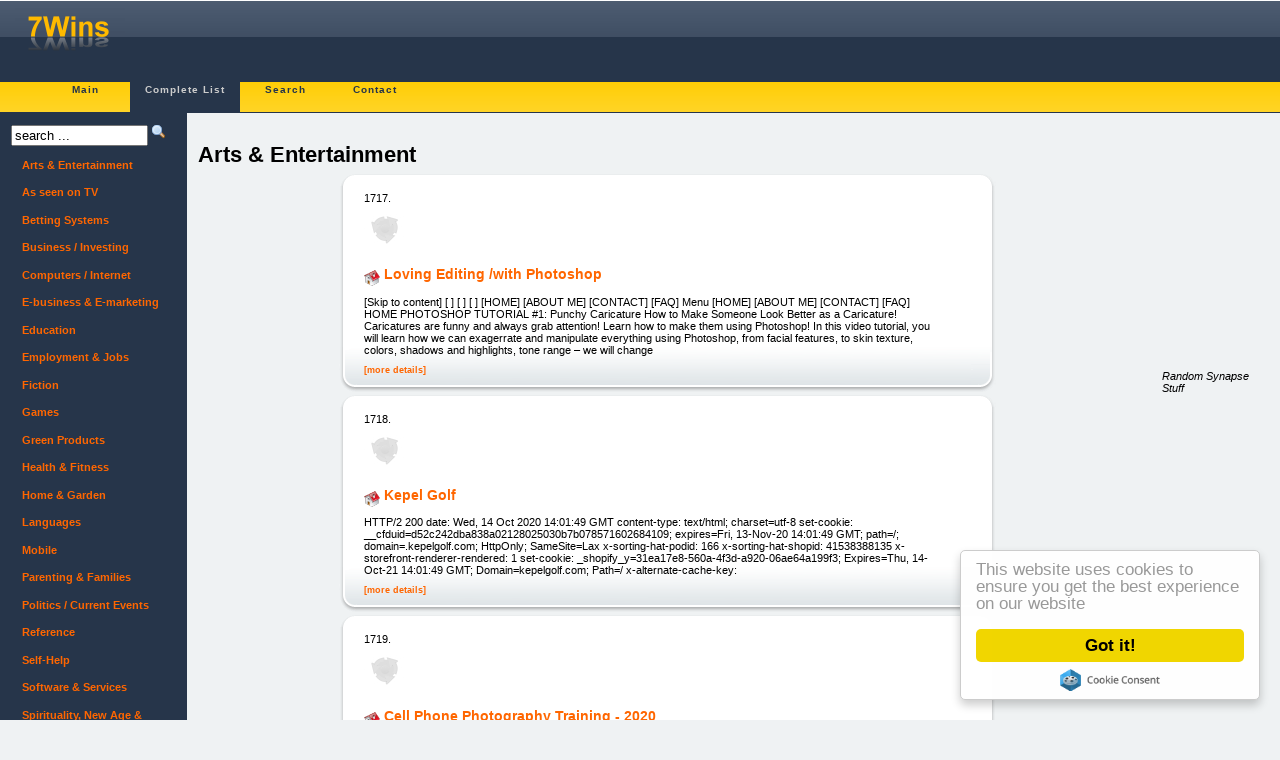

--- FILE ---
content_type: text/html; charset=UTF-8
request_url: https://7wins.eu/cbprod/arts+and+entertainment,104_144.html
body_size: 11986
content:
<?xml version="1.0" encoding="utf-8"?><!DOCTYPE html PUBLIC "-//W3C//DTD XHTML 1.0 Transitional//EN" "http://www.w3.org/TR/xhtml1/DTD/xhtml1-transitional.dtd">
<html xmlns="http://www.w3.org/1999/xhtml">
<head>
<meta name="viewport" content="width=device-width, initial-scale=1.0, user-scalable=yes">
<title>Arts &amp; Entertainment - Page 144 | 7Wins.eu</title>
<!-- <meta http-equiv="Content-Type" content="application/xhtml+xml; charset=UTF-8" /> -->
<!--<base href="http://7wins.eu">-->
<link rel="shortcut icon" href="/favicon.ico" type="image/x-icon" />
<link rel="search" type="application/opensearchdescription+xml" title="7WINS" href="/opensearch.xml" />
<!--
<script type="text/javascript" src="https://ajax.googleapis.com/ajax/libs/jquery/1.4.0/jquery.min.js"></script>
<script type="text/javascript" src="https://ajax.googleapis.com/ajax/libs/jqueryui/1.5.3/jquery-ui.min.js"></script> 
<script type="text/javascript" src="/tpl/3col_new_beta/starter.js"></script>
<script type="text/javascript" src="/tpl/3col_new_beta/css/superfish.js"></script>
-->
<link href="/tpl/3col_new_beta/css/compiled.css" rel="stylesheet" type="text/css" />
<meta http-equiv="Content-Style-Type" content="text/css" />
<!--[if lt IE 7]> <style media="screen" type="text/css"> .col1 { width:100%; } </style> <![endif]-->

<!-- Begin Cookie Consent plugin by Silktide - http://silktide.com/cookieconsent -->
<script type="text/javascript">
    window.cookieconsent_options = {"message":"This website uses cookies to ensure you get the best experience on our website","dismiss":"Got it!","learnMore":"More info","link":null,"theme":"light-floating"};
</script>
<script type="text/javascript">
function downloadJSAtOnload() {
    var s = [];
    s[s.length] = "//ajax.googleapis.com/ajax/libs/jquery/1.4.0/jquery.min.js";
    s[s.length] = "//ajax.googleapis.com/ajax/libs/jqueryui/1.5.3/jquery-ui.min.js";
    s[s.length] = "/tpl/3col_new_beta/starter.js";
    s[s.length] = "/tpl/3col_new_beta/css/superfish.js";
	s[s.length] = "//cdnjs.cloudflare.com/ajax/libs/cookieconsent2/1.0.9/cookieconsent.min.js";
    for (i = 0; i < s.length; i++)
    {
        var element = document.createElement("script");
        element.src = s[i];
        document.body.appendChild(element);
    }
}
if (window.addEventListener)
window.addEventListener("load", downloadJSAtOnload, false);
else if (window.attachEvent)
window.attachEvent("onload", downloadJSAtOnload);
else window.onload = downloadJSAtOnload;
</script>

<!-- variable head -->
<meta http-equiv="Expires" content="Thu, 11 Dec 25 15:00:00 +0000"/>
<link rel="alternate" type="application/rss+xml" title="7Wins | Movers'n'Shakers Feed" href="/feed/rss2.php?name=movers" />


</head>
<body>
<div id="header">
    <div id="headertop">
        <div style="float: right; width: 468px; height: 68px;">
</div>
        <a href="/"><img class="logo" src="/tpl/3col_new_beta/img/head_logo.gif" alt="Logo" /></a>
    </div>
<!-- MainMenu -->
    <div class="mainmenu"><ul>
        <li><a href="/main/">Main</a></li>
                <li class="mainmenucur"><a href="/cbprod/">Complete List</a></li>
                <li><a href="/search/">Search</a></li>
                <li><a href="/contact/">Contact</a></li>
            </ul></div>
<!-- MainMenuEnd -->
</div>
<div class="colmask holygrail">
<div class="colmid">
<div class="colleft">
<div class="col1wrap">
<div class="col1"><!-- Main -->
<div class="bodyText"><h1 class="pageName">Arts &amp; Entertainment</h1>


<!-- ItemList -->
<div class="itemlist">
<div class="b1">
    <div class="b1-top"><span></span></div>
    <div class="b1-main">		<div class="item " style="max-width:94%;">
		<div class="itemnr">1717.</div>
		<div class="itempiccont"><a href="https://7wins.eu/cbprod/detail_58289/loving+editing+with+photoshop.html"><img class="itempic" alt="Snapshot from Loving Editing /with Photoshop" src="/img/s/_notavail_.jpg" /></a></div>
		<div class="itemdata">
			<h3><a href="https://7wins.eu/cbprod/detail_58289/loving+editing+with+photoshop.html"><img style="vertical-align:middle; line-height:16px; position:relative; bottom: 7%; width:16px; height:16px;" src="/tpl/3col_new_beta/img/kfm_home16.png" alt="Go to: Loving Editing /with Photoshop"/></a>
			   <a href="https://7wins.eu/cbprod/detail_58289/loving+editing+with+photoshop.html">Loving Editing /with Photoshop</a></h3>
			<p>[Skip to content] [ ] [ ] [ ] [HOME] [ABOUT ME] [CONTACT] [FAQ] Menu [HOME] [ABOUT ME] [CONTACT] [FAQ] HOME PHOTOSHOP TUTORIAL #1: Punchy Caricature How to Make Someone Look Better as a Caricature! Caricatures are funny and always grab attention! Learn how to make them using Photoshop! In this video tutorial, you will learn how we can exagerrate and manipulate everything using Photoshop, from facial features, to skin texture, colors, shadows and highlights, tone range &ndash; we will change</p>
			<p class="itemextras"><a href="https://7wins.eu/cbprod/detail_58289/loving+editing+with+photoshop.html">[more&nbsp;details]</a> </p>
		</div>
		<div class="itemclear"></div>
	</div></div>
    <div class="b1-bottom"><span></span></div>
</div>
<div class="b1">
    <div class="b1-top"><span></span></div>
    <div class="b1-main">		<div class="item " style="max-width:94%;">
		<div class="itemnr">1718.</div>
		<div class="itempiccont"><a href="https://7wins.eu/cbprod/detail_58282/kepel+golf.html"><img class="itempic" alt="Snapshot from Kepel Golf" src="/img/s/_notavail_.jpg" /></a></div>
		<div class="itemdata">
			<h3><a href="https://7wins.eu/cbprod/detail_58282/kepel+golf.html"><img style="vertical-align:middle; line-height:16px; position:relative; bottom: 7%; width:16px; height:16px;" src="/tpl/3col_new_beta/img/kfm_home16.png" alt="Go to: Kepel Golf"/></a>
			   <a href="https://7wins.eu/cbprod/detail_58282/kepel+golf.html">Kepel Golf</a></h3>
			<p>HTTP/2 200 date: Wed, 14 Oct 2020 14:01:49 GMT content-type: text/html; charset=utf-8 set-cookie: __cfduid=d52c242dba838a02128025030b7b078571602684109; expires=Fri, 13-Nov-20 14:01:49 GMT; path=/; domain=.kepelgolf.com; HttpOnly; SameSite=Lax x-sorting-hat-podid: 166 x-sorting-hat-shopid: 41538388135 x-storefront-renderer-rendered: 1 set-cookie: _shopify_y=31ea17e8-560a-4f3d-a920-06ae64a199f3; Expires=Thu, 14-Oct-21 14:01:49 GMT; Domain=kepelgolf.com; Path=/ x-alternate-cache-key:</p>
			<p class="itemextras"><a href="https://7wins.eu/cbprod/detail_58282/kepel+golf.html">[more&nbsp;details]</a> </p>
		</div>
		<div class="itemclear"></div>
	</div></div>
    <div class="b1-bottom"><span></span></div>
</div>
<div class="b1">
    <div class="b1-top"><span></span></div>
    <div class="b1-main">		<div class="item " style="max-width:94%;">
		<div class="itemnr">1719.</div>
		<div class="itempiccont"><a href="https://7wins.eu/cbprod/detail_58432/cell+phone+photography+training+2020.html"><img class="itempic" alt="Snapshot from Cell Phone Photography Training - 2020" src="/img/s/_notavail_.jpg" /></a></div>
		<div class="itemdata">
			<h3><a href="https://7wins.eu/cbprod/detail_58432/cell+phone+photography+training+2020.html"><img style="vertical-align:middle; line-height:16px; position:relative; bottom: 7%; width:16px; height:16px;" src="/tpl/3col_new_beta/img/kfm_home16.png" alt="Go to: Cell Phone Photography Training - 2020"/></a>
			   <a href="https://7wins.eu/cbprod/detail_58432/cell+phone+photography+training+2020.html">Cell Phone Photography Training - 2020</a></h3>
			<p>HTTP/2 200 date: Tue, 12 Jan 2021 15:01:46 GMT content-type: text/html set-cookie: __cfduid=d45c904cf263adebdc33ca835ef1d9b8c1610463705; expires=Thu, 11-Feb-21 15:01:45 GMT; path=/; domain=.fgfunnels.com; HttpOnly; SameSite=Lax vary: Accept-Encoding x-guploader-uploadid: ABg5-UxBGkIge5UGjbxRFieLQ3J-Tw0q8OWRJs9ewLkD-rn39lu1cV0gugn_nO4wXRHj9-BzlpTLsGdorXBEeOidIzR9cePSKg expires: Tue, 12 Jan 2021 15:44:20 GMT last-modified: Tue, 12 Jan 2021 10:56:57 GMT x-goog-generation: 1610449017290427</p>
			<p class="itemextras"><a href="https://7wins.eu/cbprod/detail_58432/cell+phone+photography+training+2020.html">[more&nbsp;details]</a> </p>
		</div>
		<div class="itemclear"></div>
	</div></div>
    <div class="b1-bottom"><span></span></div>
</div>
<div class="b1">
    <div class="b1-top"><span></span></div>
    <div class="b1-main">		<div class="item " style="max-width:94%;">
		<div class="itemnr">1720.</div>
		<div class="itempiccont"><a href="https://7wins.eu/cbprod/detail_58661/give+away+great+jewelry+for+free+and+earn!.html"><img class="itempic" alt="Snapshot from Give Away Great Jewelry For Free &amp; Earn!" src="/img/s/_notavail_.jpg" /></a></div>
		<div class="itemdata">
			<h3><a href="https://7wins.eu/cbprod/detail_58661/give+away+great+jewelry+for+free+and+earn!.html"><img style="vertical-align:middle; line-height:16px; position:relative; bottom: 7%; width:16px; height:16px;" src="/tpl/3col_new_beta/img/kfm_home16.png" alt="Go to: Give Away Great Jewelry For Free &amp; Earn!"/></a>
			   <a href="https://7wins.eu/cbprod/detail_58661/give+away+great+jewelry+for+free+and+earn!.html">Give Away Great Jewelry For Free &amp; Earn!</a></h3>
			<p>HTTP/2 302 date: Tue, 18 May 2021 14:01:41 GMT content-type: text/html; charset=utf-8 set-cookie: __cfduid=d7bfbcd7448a0ac9be7ad8fa4e7c988081621346500; expires=Thu, 17-Jun-21 14:01:40 GMT; path=/; domain=.promos.novadab.com; HttpOnly; SameSite=Lax location: https://promos.novadab.com/free-jewelry-set1617755592484 cf-ray: 65159e6e4dae4151-HAM access-control-allow-origin: cache-control: no-cache, no-store strict-transport-security: max-age=0 cf-cache-status: BYPASS</p>
			<p class="itemextras"><a href="https://7wins.eu/cbprod/detail_58661/give+away+great+jewelry+for+free+and+earn!.html">[more&nbsp;details]</a> </p>
		</div>
		<div class="itemclear"></div>
	</div></div>
    <div class="b1-bottom"><span></span></div>
</div>
<div class="b1">
    <div class="b1-top"><span></span></div>
    <div class="b1-main">		<div class="item " style="max-width:94%;">
		<div class="itemnr">1721.</div>
		<div class="itempiccont"><a href="https://7wins.eu/cbprod/detail_58726/photo+boost+photoshop+actions.html"><img class="itempic" alt="Snapshot from Photo Boost / Photoshop Actions" src="/img/s/_notavail_.jpg" /></a></div>
		<div class="itemdata">
			<h3><a href="https://7wins.eu/cbprod/detail_58726/photo+boost+photoshop+actions.html"><img style="vertical-align:middle; line-height:16px; position:relative; bottom: 7%; width:16px; height:16px;" src="/tpl/3col_new_beta/img/kfm_home16.png" alt="Go to: Photo Boost / Photoshop Actions"/></a>
			   <a href="https://7wins.eu/cbprod/detail_58726/photo+boost+photoshop+actions.html">Photo Boost / Photoshop Actions</a></h3>
			<p>[Skip to content] [ ] [Log In] [FAQ] [Contact] Menu [Log In] [FAQ] [Contact] [ BUY ] THE QUICKEST WAY TO CREATE AMAZING PHOTOS! This HDR BooST Series represents the core of our 36-action collection. Included in this series are 6 unique actions focused on enhancing the dynamic range of your photos, all in different ways, in order to give your photos a creative look that will get everyone&rsquo;s attention! HDR BooST 6 ACTIONS USED Below: HDR BooST 6 / Eye Boost HDR BooST 5 ACTIONS USED Below: HDR</p>
			<p class="itemextras"><a href="https://7wins.eu/cbprod/detail_58726/photo+boost+photoshop+actions.html">[more&nbsp;details]</a> </p>
		</div>
		<div class="itemclear"></div>
	</div></div>
    <div class="b1-bottom"><span></span></div>
</div>
<div class="b1">
    <div class="b1-top"><span></span></div>
    <div class="b1-main">		<div class="item " style="max-width:94%;">
		<div class="itemnr">1722.</div>
		<div class="itempiccont"><a href="https://7wins.eu/cbprod/detail_58747/ultimate+rap+beat+bundle.html"><img class="itempic" alt="Snapshot from Ultimate Rap Beat Bundle" src="/img/s/_notavail_.jpg" /></a></div>
		<div class="itemdata">
			<h3><a href="https://7wins.eu/cbprod/detail_58747/ultimate+rap+beat+bundle.html"><img style="vertical-align:middle; line-height:16px; position:relative; bottom: 7%; width:16px; height:16px;" src="/tpl/3col_new_beta/img/kfm_home16.png" alt="Go to: Ultimate Rap Beat Bundle"/></a>
			   <a href="https://7wins.eu/cbprod/detail_58747/ultimate+rap+beat+bundle.html">Ultimate Rap Beat Bundle</a></h3>
			<p>HTTP/2 301 date: Thu, 15 Jul 2021 14:01:33 GMT content-type: text/html; charset=UTF-8 x-powered-by: PHP/7.4.13 x-ua-compatible: IE=edge expires: Wed, 11 Jan 1984 05:00:00 GMT cache-control: no-cache, must-revalidate, max-age=0 x-redirect-by: WordPress location: https://ultimaterapbeatbundle.com/ x-litespeed-cache: hit alt-svc: h3-27=&quot;:443&quot;; ma=86400, h3-28=&quot;:443&quot;; ma=86400, h3-29=&quot;:443&quot;; ma=86400, h3=&quot;:443&quot;; ma=86400 x-turbo-charged-by: LiteSpeed cf-cache-status: DYNAMIC expect-ct:</p>
			<p class="itemextras"><a href="https://7wins.eu/cbprod/detail_58747/ultimate+rap+beat+bundle.html">[more&nbsp;details]</a> </p>
		</div>
		<div class="itemclear"></div>
	</div></div>
    <div class="b1-bottom"><span></span></div>
</div>

<div class="b1">
    <div class="b1-top"><span></span></div>
    <div class="b1-main">		<div class="item " style="max-width:94%;">
		<div class="itemnr">1723.</div>
		<div class="itempiccont"><a href="https://7wins.eu/cbprod/detail_58052/1500+music+and+sound+resources+for+creative+projects.html"><img class="itempic" alt="Snapshot from 1500+ Music &amp; Sound Resources For Creative Projects" src="/img/s/_notavail_.jpg" /></a></div>
		<div class="itemdata">
			<h3><a href="https://7wins.eu/cbprod/detail_58052/1500+music+and+sound+resources+for+creative+projects.html"><img style="vertical-align:middle; line-height:16px; position:relative; bottom: 7%; width:16px; height:16px;" src="/tpl/3col_new_beta/img/kfm_home16.png" alt="Go to: 1500+ Music &amp; Sound Resources For Creative Projects"/></a>
			   <a href="https://7wins.eu/cbprod/detail_58052/1500+music+and+sound+resources+for+creative+projects.html">1500+ Music &amp; Sound Resources For Creative Projects</a></h3>
			<p>[ ] [] [time-management] A Video-Based Training Program How To Boost Your Producitivity, Get Rid of Time-Wasting Habits And Stop Procrastinating To Get More Work Done in Half the Time What about setting 48-Hour Productivity from a 24-hour day? So many things, so little time, right? Wrong! &nbsp; Time management is all about working SMARTER, not harder! Focus and motivation are the basis for achieving our goals and being more productive. Distraction turns seemingly busy days into wasted time,</p>
			<p class="itemextras"><a href="https://7wins.eu/cbprod/detail_58052/1500+music+and+sound+resources+for+creative+projects.html">[more&nbsp;details]</a> </p>
		</div>
		<div class="itemclear"></div>
	</div></div>
    <div class="b1-bottom"><span></span></div>
</div>
</div>
    <!-- ItemListEnd -->
        <br />
        <!-- PageNav --> <div class="pagenav">  <a href="arts+and+entertainment,104_1.html" title="Page 1">1</a>  <a href="arts+and+entertainment,104_2.html" title="Page 2">2</a>  <a href="arts+and+entertainment,104_3.html" title="Page 3">3</a>  <a href="arts+and+entertainment,104_4.html" title="Page 4">4</a>  <a href="arts+and+entertainment,104_5.html" title="Page 5">5</a>  <a href="arts+and+entertainment,104_6.html" title="Page 6">6</a>  <a href="arts+and+entertainment,104_7.html" title="Page 7">7</a>  <a href="arts+and+entertainment,104_8.html" title="Page 8">8</a>  <a href="arts+and+entertainment,104_9.html" title="Page 9">9</a>  <a href="arts+and+entertainment,104_10.html" title="Page 10">10</a>  <a href="arts+and+entertainment,104_11.html" title="Page 11">11</a>  <a href="arts+and+entertainment,104_12.html" title="Page 12">12</a>  <a href="arts+and+entertainment,104_13.html" title="Page 13">13</a>  <a href="arts+and+entertainment,104_14.html" title="Page 14">14</a>  <a href="arts+and+entertainment,104_15.html" title="Page 15">15</a>  <a href="arts+and+entertainment,104_16.html" title="Page 16">16</a>  <a href="arts+and+entertainment,104_17.html" title="Page 17">17</a>  <a href="arts+and+entertainment,104_18.html" title="Page 18">18</a>  <a href="arts+and+entertainment,104_19.html" title="Page 19">19</a>  <a href="arts+and+entertainment,104_20.html" title="Page 20">20</a>  <a href="arts+and+entertainment,104_21.html" title="Page 21">21</a>  <a href="arts+and+entertainment,104_22.html" title="Page 22">22</a>  <a href="arts+and+entertainment,104_23.html" title="Page 23">23</a>  <a href="arts+and+entertainment,104_24.html" title="Page 24">24</a>  <a href="arts+and+entertainment,104_25.html" title="Page 25">25</a>  <a href="arts+and+entertainment,104_26.html" title="Page 26">26</a>  <a href="arts+and+entertainment,104_27.html" title="Page 27">27</a>  <a href="arts+and+entertainment,104_28.html" title="Page 28">28</a>  <a href="arts+and+entertainment,104_29.html" title="Page 29">29</a>  <a href="arts+and+entertainment,104_30.html" title="Page 30">30</a>  <a href="arts+and+entertainment,104_31.html" title="Page 31">31</a>  <a href="arts+and+entertainment,104_32.html" title="Page 32">32</a>  <a href="arts+and+entertainment,104_33.html" title="Page 33">33</a>  <a href="arts+and+entertainment,104_34.html" title="Page 34">34</a>  <a href="arts+and+entertainment,104_35.html" title="Page 35">35</a>  <a href="arts+and+entertainment,104_36.html" title="Page 36">36</a>  <a href="arts+and+entertainment,104_37.html" title="Page 37">37</a>  <a href="arts+and+entertainment,104_38.html" title="Page 38">38</a>  <a href="arts+and+entertainment,104_39.html" title="Page 39">39</a>  <a href="arts+and+entertainment,104_40.html" title="Page 40">40</a>  <a href="arts+and+entertainment,104_41.html" title="Page 41">41</a>  <a href="arts+and+entertainment,104_42.html" title="Page 42">42</a>  <a href="arts+and+entertainment,104_43.html" title="Page 43">43</a>  <a href="arts+and+entertainment,104_44.html" title="Page 44">44</a>  <a href="arts+and+entertainment,104_45.html" title="Page 45">45</a>  <a href="arts+and+entertainment,104_46.html" title="Page 46">46</a>  <a href="arts+and+entertainment,104_47.html" title="Page 47">47</a>  <a href="arts+and+entertainment,104_48.html" title="Page 48">48</a>  <a href="arts+and+entertainment,104_49.html" title="Page 49">49</a>  <a href="arts+and+entertainment,104_50.html" title="Page 50">50</a>  <a href="arts+and+entertainment,104_51.html" title="Page 51">51</a>  <a href="arts+and+entertainment,104_52.html" title="Page 52">52</a>  <a href="arts+and+entertainment,104_53.html" title="Page 53">53</a>  <a href="arts+and+entertainment,104_54.html" title="Page 54">54</a>  <a href="arts+and+entertainment,104_55.html" title="Page 55">55</a>  <a href="arts+and+entertainment,104_56.html" title="Page 56">56</a>  <a href="arts+and+entertainment,104_57.html" title="Page 57">57</a>  <a href="arts+and+entertainment,104_58.html" title="Page 58">58</a>  <a href="arts+and+entertainment,104_59.html" title="Page 59">59</a>  <a href="arts+and+entertainment,104_60.html" title="Page 60">60</a>  <a href="arts+and+entertainment,104_61.html" title="Page 61">61</a>  <a href="arts+and+entertainment,104_62.html" title="Page 62">62</a>  <a href="arts+and+entertainment,104_63.html" title="Page 63">63</a>  <a href="arts+and+entertainment,104_64.html" title="Page 64">64</a>  <a href="arts+and+entertainment,104_65.html" title="Page 65">65</a>  <a href="arts+and+entertainment,104_66.html" title="Page 66">66</a>  <a href="arts+and+entertainment,104_67.html" title="Page 67">67</a>  <a href="arts+and+entertainment,104_68.html" title="Page 68">68</a>  <a href="arts+and+entertainment,104_69.html" title="Page 69">69</a>  <a href="arts+and+entertainment,104_70.html" title="Page 70">70</a>  <a href="arts+and+entertainment,104_71.html" title="Page 71">71</a>  <a href="arts+and+entertainment,104_72.html" title="Page 72">72</a>  <a href="arts+and+entertainment,104_73.html" title="Page 73">73</a>  <a href="arts+and+entertainment,104_74.html" title="Page 74">74</a>  <a href="arts+and+entertainment,104_75.html" title="Page 75">75</a>  <a href="arts+and+entertainment,104_76.html" title="Page 76">76</a>  <a href="arts+and+entertainment,104_77.html" title="Page 77">77</a>  <a href="arts+and+entertainment,104_78.html" title="Page 78">78</a>  <a href="arts+and+entertainment,104_79.html" title="Page 79">79</a>  <a href="arts+and+entertainment,104_80.html" title="Page 80">80</a>  <a href="arts+and+entertainment,104_81.html" title="Page 81">81</a>  <a href="arts+and+entertainment,104_82.html" title="Page 82">82</a>  <a href="arts+and+entertainment,104_83.html" title="Page 83">83</a>  <a href="arts+and+entertainment,104_84.html" title="Page 84">84</a>  <a href="arts+and+entertainment,104_85.html" title="Page 85">85</a>  <a href="arts+and+entertainment,104_86.html" title="Page 86">86</a>  <a href="arts+and+entertainment,104_87.html" title="Page 87">87</a>  <a href="arts+and+entertainment,104_88.html" title="Page 88">88</a>  <a href="arts+and+entertainment,104_89.html" title="Page 89">89</a>  <a href="arts+and+entertainment,104_90.html" title="Page 90">90</a>  <a href="arts+and+entertainment,104_91.html" title="Page 91">91</a>  <a href="arts+and+entertainment,104_92.html" title="Page 92">92</a>  <a href="arts+and+entertainment,104_93.html" title="Page 93">93</a>  <a href="arts+and+entertainment,104_94.html" title="Page 94">94</a>  <a href="arts+and+entertainment,104_95.html" title="Page 95">95</a>  <a href="arts+and+entertainment,104_96.html" title="Page 96">96</a>  <a href="arts+and+entertainment,104_97.html" title="Page 97">97</a>  <a href="arts+and+entertainment,104_98.html" title="Page 98">98</a>  <a href="arts+and+entertainment,104_99.html" title="Page 99">99</a>  <a href="arts+and+entertainment,104_100.html" title="Page 100">100</a>  <a href="arts+and+entertainment,104_101.html" title="Page 101">101</a>  <a href="arts+and+entertainment,104_102.html" title="Page 102">102</a>  <a href="arts+and+entertainment,104_103.html" title="Page 103">103</a>  <a href="arts+and+entertainment,104_104.html" title="Page 104">104</a>  <a href="arts+and+entertainment,104_105.html" title="Page 105">105</a>  <a href="arts+and+entertainment,104_106.html" title="Page 106">106</a>  <a href="arts+and+entertainment,104_107.html" title="Page 107">107</a>  <a href="arts+and+entertainment,104_108.html" title="Page 108">108</a>  <a href="arts+and+entertainment,104_109.html" title="Page 109">109</a>  <a href="arts+and+entertainment,104_110.html" title="Page 110">110</a>  <a href="arts+and+entertainment,104_111.html" title="Page 111">111</a>  <a href="arts+and+entertainment,104_112.html" title="Page 112">112</a>  <a href="arts+and+entertainment,104_113.html" title="Page 113">113</a>  <a href="arts+and+entertainment,104_114.html" title="Page 114">114</a>  <a href="arts+and+entertainment,104_115.html" title="Page 115">115</a>  <a href="arts+and+entertainment,104_116.html" title="Page 116">116</a>  <a href="arts+and+entertainment,104_117.html" title="Page 117">117</a>  <a href="arts+and+entertainment,104_118.html" title="Page 118">118</a>  <a href="arts+and+entertainment,104_119.html" title="Page 119">119</a>  <a href="arts+and+entertainment,104_120.html" title="Page 120">120</a>  <a href="arts+and+entertainment,104_121.html" title="Page 121">121</a>  <a href="arts+and+entertainment,104_122.html" title="Page 122">122</a>  <a href="arts+and+entertainment,104_123.html" title="Page 123">123</a>  <a href="arts+and+entertainment,104_124.html" title="Page 124">124</a>  <a href="arts+and+entertainment,104_125.html" title="Page 125">125</a>  <a href="arts+and+entertainment,104_126.html" title="Page 126">126</a>  <a href="arts+and+entertainment,104_127.html" title="Page 127">127</a>  <a href="arts+and+entertainment,104_128.html" title="Page 128">128</a>  <a href="arts+and+entertainment,104_129.html" title="Page 129">129</a>  <a href="arts+and+entertainment,104_130.html" title="Page 130">130</a>  <a href="arts+and+entertainment,104_131.html" title="Page 131">131</a>  <a href="arts+and+entertainment,104_132.html" title="Page 132">132</a>  <a href="arts+and+entertainment,104_133.html" title="Page 133">133</a>  <a href="arts+and+entertainment,104_134.html" title="Page 134">134</a>  <a href="arts+and+entertainment,104_135.html" title="Page 135">135</a>  <a href="arts+and+entertainment,104_136.html" title="Page 136">136</a>  <a href="arts+and+entertainment,104_137.html" title="Page 137">137</a>  <a href="arts+and+entertainment,104_138.html" title="Page 138">138</a>  <a href="arts+and+entertainment,104_139.html" title="Page 139">139</a>  <a href="arts+and+entertainment,104_140.html" title="Page 140">140</a>  <a href="arts+and+entertainment,104_141.html" title="Page 141">141</a>  <a href="arts+and+entertainment,104_142.html" title="Page 142">142</a>  <a href="arts+and+entertainment,104_143.html" title="Page 143">143</a>  <div class="pagenavcur"><a href="arts+and+entertainment,104_144.html" title="Page 144">144</a></div>  </div> <!-- PageNavEnd --></div>
</div>
</div>
<div class="col2"><!-- Left sidebar --> <form method="get" action="/search/">
<div class="searchmini">
<input id="sqmi" style="font: Arial 10px;" type="text" name="q" size="15" value="" onfocus="onSearchEnter();" title="Your query goes here."/>
<input style="font: Arial 10px; width: 16px; height: 16px;" onclick="onSearchEnter();" type="image" src="/tpl/3col_new_beta/img/magnifier_16x16.png" /></div>
<script type="text/javascript">var sqmiEntered = false;document.getElementById('sqmi').value = "search ...";function onSearchEnter(){if (sqmiEntered == false){sqmiEntered = true;document.getElementById('sqmi').value = "";}}</script>
</form>
<!-- CategoryDir -->
<ul class="sf-menu sf-vertical" id="catdir">
    <li><a href="/cbprod/arts+and+entertainment,104_144.html">Arts &amp; Entertainment</a>
        <ul>       <li><a href="/cbprod/arts+and+entertainment+architecture,105_1.html">Architecture</a></li>
       <li><a href="/cbprod/arts+and+entertainment+art,106_15.html">Art</a></li>
       <li><a href="/cbprod/arts+and+entertainment+body+art,107_7.html">Body Art</a></li>
       <li><a href="/cbprod/arts+and+entertainment+dance,108_4.html">Dance</a></li>
       <li><a href="/cbprod/arts+and+entertainment+fashion,109_4.html">Fashion</a></li>
       <li><a href="/cbprod/arts+and+entertainment+film+and+television,110_15.html">Film &amp; Television</a></li>
       <li><a href="/cbprod/arts+and+entertainment+general,111_11.html">General</a></li>
       <li><a href="/cbprod/arts+and+entertainment+humor,112_2.html">Humor</a></li>
       <li><a href="/cbprod/arts+and+entertainment+music,113_62.html">Music</a></li>
       <li><a href="/cbprod/arts+and+entertainment+photography,114_20.html">Photography</a></li>
       <li><a href="/cbprod/arts+and+entertainment+radio,115_1.html">Radio</a></li>
       <li><a href="/cbprod/arts+and+entertainment+theater,116_2.html">Theater</a></li>
       <li><a href="/cbprod/arts+and+entertainment+magic+tricks,364_5.html">Magic Tricks</a></li>
        </ul>
    </li>
        <li><a href="/cbprod/as+seen+on+tv,399_1.html">As seen on TV</a>
        <ul>       <li><a href="/cbprod/as+seen+on+tv+general,400_1.html">General</a></li>
        </ul>
    </li>
        <li><a href="/cbprod/betting+systems,388_94.html">Betting Systems</a>
        <ul>       <li><a href="/cbprod/betting+systems+casino+table+games,389_12.html">Casino Table Games</a></li>
       <li><a href="/cbprod/betting+systems+football,390_8.html">Football</a></li>
       <li><a href="/cbprod/betting+systems+general,391_30.html">General</a></li>
       <li><a href="/cbprod/betting+systems+horse+racing,392_29.html">Horse Racing</a></li>
       <li><a href="/cbprod/betting+systems+lottery,393_7.html">Lottery</a></li>
       <li><a href="/cbprod/betting+systems+poker,394_6.html">Poker</a></li>
       <li><a href="/cbprod/betting+systems+soccer,395_8.html">Soccer</a></li>
        </ul>
    </li>
        <li><a href="/cbprod/business+investing,117_425.html">Business / Investing</a>
        <ul>       <li><a href="/cbprod/business+investing+careers+industries+and+professions,118_13.html">Careers, Industries &amp; Professions</a></li>
       <li><a href="/cbprod/business+investing+debt,119_6.html">Debt</a></li>
       <li><a href="/cbprod/business+investing+derivatives,120_6.html">Derivatives</a></li>
       <li><a href="/cbprod/business+investing+economics,121_3.html">Economics</a></li>
       <li><a href="/cbprod/business+investing+equities,122_13.html">Equities</a></li>
       <li><a href="/cbprod/business+investing+foreign+exchange,123_77.html">Foreign Exchange</a></li>
       <li><a href="/cbprod/business+investing+general,124_32.html">General</a></li>
       <li><a href="/cbprod/business+investing+international+business,125_5.html">International Business</a></li>
       <li><a href="/cbprod/business+investing+management+and+leadership,126_18.html">Management &amp; Leadership</a></li>
       <li><a href="/cbprod/business+investing+marketing+and+sales,127_48.html">Marketing &amp; Sales</a></li>
       <li><a href="/cbprod/business+investing+outsourcing,128_3.html">Outsourcing</a></li>
       <li><a href="/cbprod/business+investing+personal+finance,129_27.html">Personal Finance</a></li>
       <li><a href="/cbprod/business+investing+real+estate,130_40.html">Real Estate</a></li>
       <li><a href="/cbprod/business+investing+small+biz+entrepreneurship,131_106.html">Small Biz / Entrepreneurship</a></li>
       <li><a href="/cbprod/business+investing+commodities,365_5.html">Commodities</a></li>
       <li><a href="/cbprod/business+investing+equities+and+stocks,366_48.html">Equities &amp; Stocks</a></li>
        </ul>
    </li>
        <li><a href="/cbprod/computers+internet,134_106.html">Computers / Internet</a>
        <ul>       <li><a href="/cbprod/computers+internet+databases,135_3.html">Databases</a></li>
       <li><a href="/cbprod/computers+internet+email+services,136_2.html">Email Services</a></li>
       <li><a href="/cbprod/computers+internet+general,137_21.html">General</a></li>
       <li><a href="/cbprod/computers+internet+graphics,138_11.html">Graphics</a></li>
       <li><a href="/cbprod/computers+internet+hardware,139_3.html">Hardware</a></li>
       <li><a href="/cbprod/computers+internet+networking,140_2.html">Networking</a></li>
       <li><a href="/cbprod/computers+internet+operating+systems,141_2.html">Operating Systems</a></li>
       <li><a href="/cbprod/computers+internet+programming,142_5.html">Programming</a></li>
       <li><a href="/cbprod/computers+internet+software,143_30.html">Software</a></li>
       <li><a href="/cbprod/computers+internet+system+administration,144_2.html">System Administration</a></li>
       <li><a href="/cbprod/computers+internet+system+analysis+and+design,145_1.html">System Analysis &amp; Design</a></li>
       <li><a href="/cbprod/computers+internet+web+hosting,146_5.html">Web Hosting</a></li>
       <li><a href="/cbprod/computers+internet+web+site+design,147_25.html">Web Site Design</a></li>
        </ul>
    </li>
        <li><a href="/cbprod/e-business+and+e-marketing,159_849.html">E-business &amp; E-marketing</a>
        <ul>       <li><a href="/cbprod/e-business+and+e-marketing+affiliate+marketing,160_162.html">Affiliate Marketing</a></li>
       <li><a href="/cbprod/e-business+and+e-marketing+article+marketing,161_22.html">Article Marketing</a></li>
       <li><a href="/cbprod/e-business+and+e-marketing+auctions,162_11.html">Auctions</a></li>
       <li><a href="/cbprod/e-business+and+e-marketing+banners,163_2.html">Banners</a></li>
       <li><a href="/cbprod/e-business+and+e-marketing+blog+marketing,164_46.html">Blog Marketing</a></li>
       <li><a href="/cbprod/e-business+and+e-marketing+classified+advertising,165_4.html">Classified Advertising</a></li>
       <li><a href="/cbprod/e-business+and+e-marketing+consulting,166_11.html">Consulting</a></li>
       <li><a href="/cbprod/e-business+and+e-marketing+copywriting,167_9.html">Copywriting</a></li>
       <li><a href="/cbprod/e-business+and+e-marketing+domains,168_10.html">Domains</a></li>
       <li><a href="/cbprod/e-business+and+e-marketing+e-commerce+operations,169_45.html">E-commerce Operations</a></li>
       <li><a href="/cbprod/e-business+and+e-marketing+e-zine+strategies,170_3.html">E-zine Strategies</a></li>
       <li><a href="/cbprod/e-business+and+e-marketing+email+marketing,171_40.html">Email Marketing</a></li>
       <li><a href="/cbprod/e-business+and+e-marketing+general,172_118.html">General</a></li>
       <li><a href="/cbprod/e-business+and+e-marketing+market+research,173_5.html">Market Research</a></li>
       <li><a href="/cbprod/e-business+and+e-marketing+marketing,174_142.html">Marketing</a></li>
       <li><a href="/cbprod/e-business+and+e-marketing+niche+marketing,175_47.html">Niche Marketing</a></li>
       <li><a href="/cbprod/e-business+and+e-marketing+paid+surveys,176_13.html">Paid Surveys</a></li>
       <li><a href="/cbprod/e-business+and+e-marketing+pay+per+click+advertising,177_22.html">Pay Per Click Advertising</a></li>
       <li><a href="/cbprod/e-business+and+e-marketing+promotion,178_24.html">Promotion</a></li>
       <li><a href="/cbprod/e-business+and+e-marketing+sem+and+seo,179_60.html">SEM &amp; SEO</a></li>
       <li><a href="/cbprod/e-business+and+e-marketing+social+media+marketing,180_57.html">Social Media Marketing</a></li>
       <li><a href="/cbprod/e-business+and+e-marketing+submitters,181_5.html">Submitters</a></li>
       <li><a href="/cbprod/e-business+and+e-marketing+video+marketing,182_24.html">Video Marketing</a></li>
        </ul>
    </li>
        <li><a href="/cbprod/education,371_78.html">Education</a>
        <ul>       <li><a href="/cbprod/education+admissions,372_4.html">Admissions</a></li>
       <li><a href="/cbprod/education+educational+materials,373_40.html">Educational Materials</a></li>
       <li><a href="/cbprod/education+higher+education,374_8.html">Higher Education</a></li>
       <li><a href="/cbprod/education+k-12,375_8.html">K-12</a></li>
       <li><a href="/cbprod/education+student+loans,376_1.html">Student Loans</a></li>
       <li><a href="/cbprod/education+test+prep+and+study+guides,377_19.html">Test Prep &amp; Study Guides</a></li>
        </ul>
    </li>
        <li><a href="/cbprod/employment+and+jobs,183_82.html">Employment &amp; Jobs</a>
        <ul>       <li><a href="/cbprod/employment+and+jobs+cover+letter+and+resume+guides,184_9.html">Cover Letter &amp; Resume Guides</a></li>
       <li><a href="/cbprod/employment+and+jobs+general,185_18.html">General</a></li>
       <li><a href="/cbprod/employment+and+jobs+job+listings,186_10.html">Job Listings</a></li>
       <li><a href="/cbprod/employment+and+jobs+job+search+guides,187_17.html">Job Search Guides</a></li>
       <li><a href="/cbprod/employment+and+jobs+job+skills+training,188_32.html">Job Skills / Training</a></li>
        </ul>
    </li>
        <li><a href="/cbprod/fiction,189_11.html">Fiction</a>
        <ul>       <li><a href="/cbprod/fiction+general,190_11.html">General</a></li>
        </ul>
    </li>
        <li><a href="/cbprod/games,191_66.html">Games</a>
        <ul>       <li><a href="/cbprod/games+console+guides+and+repairs,192_6.html">Console Guides &amp; Repairs</a></li>
       <li><a href="/cbprod/games+general,193_14.html">General</a></li>
       <li><a href="/cbprod/games+strategy+guides,194_48.html">Strategy Guides</a></li>
        </ul>
    </li>
        <li><a href="/cbprod/green+products,195_28.html">Green Products</a>
        <ul>       <li><a href="/cbprod/green+products+alternative+energy,196_17.html">Alternative Energy</a></li>
       <li><a href="/cbprod/green+products+conservation+and+efficiency,197_8.html">Conservation &amp; Efficiency</a></li>
       <li><a href="/cbprod/green+products+general,368_5.html">General</a></li>
        </ul>
    </li>
        <li><a href="/cbprod/health+and+fitness,10_1107.html">Health &amp; Fitness</a>
        <ul>       <li><a href="/cbprod/health+and+fitness+addiction,11_31.html">Addiction</a></li>
       <li><a href="/cbprod/health+and+fitness+womens+health,12_47.html">Womens Health</a></li>
       <li><a href="/cbprod/health+and+fitness+spiritual+health,13_81.html">Spiritual Health</a></li>
       <li><a href="/cbprod/health+and+fitness+fitness,14_99.html">Fitness</a></li>
       <li><a href="/cbprod/health+and+fitness+alternative,15_94.html">Alternative</a></li>
       <li><a href="/cbprod/health+and+fitness+medicine,16_29.html">Medicine</a></li>
       <li><a href="/cbprod/health+and+fitness+beauty,17_63.html">Beauty</a></li>
       <li><a href="/cbprod/health+and+fitness+nutrition,18_91.html">Nutrition</a></li>
       <li><a href="/cbprod/health+and+fitness+mental+health,19_123.html">Mental Health</a></li>
       <li><a href="/cbprod/health+and+fitness+new+products,20_0.html">New Products</a></li>
       <li><a href="/cbprod/health+and+fitness+diet,21_87.html">Diet</a></li>
       <li><a href="/cbprod/health+and+fitness+remedies,22_197.html">Remedies</a></li>
       <li><a href="/cbprod/health+and+fitness+dental+health,198_6.html">Dental Health</a></li>
       <li><a href="/cbprod/health+and+fitness+diets+and+weight+loss,199_225.html">Diets &amp; Weight Loss</a></li>
       <li><a href="/cbprod/health+and+fitness+exercise+and+fitness,200_131.html">Exercise &amp; Fitness</a></li>
       <li><a href="/cbprod/health+and+fitness+general,201_60.html">General</a></li>
       <li><a href="/cbprod/health+and+fitness+health+mind+and+body,202_24.html">Health, Mind &amp; Body</a></li>
       <li><a href="/cbprod/health+and+fitness+men+s+health,203_42.html">Men&#039;s Health</a></li>
       <li><a href="/cbprod/health+and+fitness+strength+training,204_26.html">Strength Training</a></li>
       <li><a href="/cbprod/health+and+fitness+women+s+health,205_34.html">Women&#039;s Health</a></li>
       <li><a href="/cbprod/health+and+fitness+yoga,206_9.html">Yoga</a></li>
       <li><a href="/cbprod/health+and+fitness+meditation,369_10.html">Meditation</a></li>
       <li><a href="/cbprod/health+and+fitness+sleep+and+dreams,370_9.html">Sleep and Dreams</a></li>
       <li><a href="/cbprod/health+and+fitness+dietary+supplements,398_12.html">Dietary Supplements</a></li>
        </ul>
    </li>
        <li><a href="/cbprod/home+and+garden,211_211.html">Home &amp; Garden</a>
        <ul>       <li><a href="/cbprod/home+and+garden+animal+care+and+pets,212_79.html">Animal Care &amp; Pets</a></li>
       <li><a href="/cbprod/home+and+garden+crafts+and+hobbies,213_36.html">Crafts &amp; Hobbies</a></li>
       <li><a href="/cbprod/home+and+garden+entertaining,214_4.html">Entertaining</a></li>
       <li><a href="/cbprod/home+and+garden+gardening+and+horticulture,215_34.html">Gardening &amp; Horticulture</a></li>
       <li><a href="/cbprod/home+and+garden+general,216_10.html">General</a></li>
       <li><a href="/cbprod/home+and+garden+homebuying,217_4.html">Homebuying</a></li>
       <li><a href="/cbprod/home+and+garden+how-to+and+home+improvements,218_29.html">How-to &amp; Home Improvements</a></li>
       <li><a href="/cbprod/home+and+garden+interior+design,219_5.html">Interior Design</a></li>
       <li><a href="/cbprod/home+and+garden+sewing,220_3.html">Sewing</a></li>
       <li><a href="/cbprod/home+and+garden+weddings,221_11.html">Weddings</a></li>
        </ul>
    </li>
        <li><a href="/cbprod/languages,222_20.html">Languages</a>
        <ul>       <li><a href="/cbprod/languages+arabic,223_2.html">Arabic</a></li>
       <li><a href="/cbprod/languages+chinese,224_2.html">Chinese</a></li>
       <li><a href="/cbprod/languages+english,225_6.html">English</a></li>
       <li><a href="/cbprod/languages+french,226_2.html">French</a></li>
       <li><a href="/cbprod/languages+german,227_1.html">German</a></li>
       <li><a href="/cbprod/languages+hebrew,228_1.html">Hebrew</a></li>
       <li><a href="/cbprod/languages+hindi,229_1.html">Hindi</a></li>
       <li><a href="/cbprod/languages+italian,230_1.html">Italian</a></li>
       <li><a href="/cbprod/languages+japanese,231_2.html">Japanese</a></li>
       <li><a href="/cbprod/languages+other,232_3.html">Other</a></li>
       <li><a href="/cbprod/languages+russian,233_1.html">Russian</a></li>
       <li><a href="/cbprod/languages+sign+language,234_1.html">Sign Language</a></li>
       <li><a href="/cbprod/languages+spanish,235_4.html">Spanish</a></li>
       <li><a href="/cbprod/languages+thai,236_1.html">Thai</a></li>
        </ul>
    </li>
        <li><a href="/cbprod/mobile,237_15.html">Mobile</a>
        <ul>       <li><a href="/cbprod/mobile+apps,238_6.html">Apps</a></li>
       <li><a href="/cbprod/mobile+developer+tools,239_3.html">Developer Tools</a></li>
       <li><a href="/cbprod/mobile+general,240_6.html">General</a></li>
       <li><a href="/cbprod/mobile+ringtones,241_1.html">Ringtones</a></li>
       <li><a href="/cbprod/mobile+security,242_1.html">Security</a></li>
       <li><a href="/cbprod/mobile+video,243_1.html">Video</a></li>
        </ul>
    </li>
        <li><a href="/cbprod/parenting+and+families,246_92.html">Parenting &amp; Families</a>
        <ul>       <li><a href="/cbprod/parenting+and+families+education,247_16.html">Education</a></li>
       <li><a href="/cbprod/parenting+and+families+genealogy,248_3.html">Genealogy</a></li>
       <li><a href="/cbprod/parenting+and+families+general,249_8.html">General</a></li>
       <li><a href="/cbprod/parenting+and+families+marriage,250_10.html">Marriage</a></li>
       <li><a href="/cbprod/parenting+and+families+parenting,251_30.html">Parenting</a></li>
       <li><a href="/cbprod/parenting+and+families+pregnancy+and+childbirth,252_20.html">Pregnancy &amp; Childbirth</a></li>
       <li><a href="/cbprod/parenting+and+families+special+needs,253_5.html">Special Needs</a></li>
       <li><a href="/cbprod/parenting+and+families+divorce,378_4.html">Divorce</a></li>
        </ul>
    </li>
        <li><a href="/cbprod/politics+current+events,254_8.html">Politics / Current Events</a>
        <ul>       <li><a href="/cbprod/politics+current+events+general,255_8.html">General</a></li>
        </ul>
    </li>
        <li><a href="/cbprod/reference,256_71.html">Reference</a>
        <ul>       <li><a href="/cbprod/reference+catalogs+and+directories,257_6.html">Catalogs &amp; Directories</a></li>
       <li><a href="/cbprod/reference+consumer+guides,258_9.html">Consumer Guides</a></li>
       <li><a href="/cbprod/reference+education,259_9.html">Education</a></li>
       <li><a href="/cbprod/reference+etiquette,260_1.html">Etiquette</a></li>
       <li><a href="/cbprod/reference+gay+lesbian,261_1.html">Gay / Lesbian</a></li>
       <li><a href="/cbprod/reference+general,262_14.html">General</a></li>
       <li><a href="/cbprod/reference+law+and+legal+issues,263_12.html">Law &amp; Legal Issues</a></li>
       <li><a href="/cbprod/reference+writing,264_17.html">Writing</a></li>
       <li><a href="/cbprod/reference+automotive,379_5.html">Automotive</a></li>
       <li><a href="/cbprod/reference+the+sciences,380_2.html">The Sciences</a></li>
        </ul>
    </li>
        <li><a href="/cbprod/self-help,265_550.html">Self-Help</a>
        <ul>       <li><a href="/cbprod/self-help+abuse,266_3.html">Abuse</a></li>
       <li><a href="/cbprod/self-help+eating+disorders,267_2.html">Eating Disorders</a></li>
       <li><a href="/cbprod/self-help+female+dating+guides,268_5.html">Female Dating Guides</a></li>
       <li><a href="/cbprod/self-help+general,269_53.html">General</a></li>
       <li><a href="/cbprod/self-help+male+dating+guides,270_18.html">Male Dating Guides</a></li>
       <li><a href="/cbprod/self-help+marriage+and+relationships,271_94.html">Marriage &amp; Relationships</a></li>
       <li><a href="/cbprod/self-help+motivational+transformational,272_112.html">Motivational / Transformational</a></li>
       <li><a href="/cbprod/self-help+personal+finance,273_41.html">Personal Finance</a></li>
       <li><a href="/cbprod/self-help+self-esteem,274_20.html">Self-Esteem</a></li>
       <li><a href="/cbprod/self-help+stress+management,275_23.html">Stress Management</a></li>
       <li><a href="/cbprod/self-help+success,276_80.html">Success</a></li>
       <li><a href="/cbprod/self-help+time+management,277_8.html">Time Management</a></li>
       <li><a href="/cbprod/self-help+dating+guides,381_102.html">Dating Guides</a></li>
       <li><a href="/cbprod/self-help+public+speaking,382_8.html">Public Speaking</a></li>
       <li><a href="/cbprod/self-help+self+defense,383_7.html">Self Defense</a></li>
       <li><a href="/cbprod/self-help+survival,396_18.html">Survival</a></li>
        </ul>
    </li>
        <li><a href="/cbprod/software+and+services,278_201.html">Software &amp; Services</a>
        <ul>       <li><a href="/cbprod/software+and+services+anti+adware+spyware,279_5.html">Anti Adware / Spyware</a></li>
       <li><a href="/cbprod/software+and+services+background+investigations,280_6.html">Background Investigations</a></li>
       <li><a href="/cbprod/software+and+services+communications,281_3.html">Communications</a></li>
       <li><a href="/cbprod/software+and+services+dating,282_2.html">Dating</a></li>
       <li><a href="/cbprod/software+and+services+developer+tools,283_7.html">Developer Tools</a></li>
       <li><a href="/cbprod/software+and+services+digital+photos,284_3.html">Digital Photos</a></li>
       <li><a href="/cbprod/software+and+services+drivers,285_2.html">Drivers</a></li>
       <li><a href="/cbprod/software+and+services+education,286_5.html">Education</a></li>
       <li><a href="/cbprod/software+and+services+email,287_3.html">Email</a></li>
       <li><a href="/cbprod/software+and+services+foreign+exchange+investing,288_26.html">Foreign Exchange Investing</a></li>
       <li><a href="/cbprod/software+and+services+general,289_14.html">General</a></li>
       <li><a href="/cbprod/software+and+services+graphic+design,290_10.html">Graphic Design</a></li>
       <li><a href="/cbprod/software+and+services+hosting,291_5.html">Hosting</a></li>
       <li><a href="/cbprod/software+and+services+internet+tools,292_29.html">Internet Tools</a></li>
       <li><a href="/cbprod/software+and+services+mp3+and+audio,293_5.html">MP3 &amp; Audio</a></li>
       <li><a href="/cbprod/software+and+services+networking,294_1.html">Networking</a></li>
       <li><a href="/cbprod/software+and+services+operating+systems,295_1.html">Operating Systems</a></li>
       <li><a href="/cbprod/software+and+services+other+investment+software,296_3.html">Other Investment Software</a></li>
       <li><a href="/cbprod/software+and+services+personal+finance,297_3.html">Personal Finance</a></li>
       <li><a href="/cbprod/software+and+services+productivity,298_13.html">Productivity</a></li>
       <li><a href="/cbprod/software+and+services+registry+cleaners,299_7.html">Registry Cleaners</a></li>
       <li><a href="/cbprod/software+and+services+reverse+phone+lookup,300_2.html">Reverse Phone Lookup</a></li>
       <li><a href="/cbprod/software+and+services+screensavers+and+wallpaper,301_1.html">Screensavers &amp; Wallpaper</a></li>
       <li><a href="/cbprod/software+and+services+security,302_10.html">Security</a></li>
       <li><a href="/cbprod/software+and+services+system+optimization,303_7.html">System Optimization</a></li>
       <li><a href="/cbprod/software+and+services+utilities,304_11.html">Utilities</a></li>
       <li><a href="/cbprod/software+and+services+video,305_15.html">Video</a></li>
       <li><a href="/cbprod/software+and+services+web+design,306_16.html">Web Design</a></li>
       <li><a href="/cbprod/software+and+services+3d+printing,397_1.html">3D Printing</a></li>
        </ul>
    </li>
        <li><a href="/cbprod/spirituality+new+age+and+alternative+beliefs,307_102.html">Spirituality, New Age &amp; Alternative Beliefs</a>
        <ul>       <li><a href="/cbprod/spirituality+new+age+and+alternative+beliefs+astrology,308_7.html">Astrology</a></li>
       <li><a href="/cbprod/spirituality+new+age+and+alternative+beliefs+general,309_44.html">General</a></li>
       <li><a href="/cbprod/spirituality+new+age+and+alternative+beliefs+hypnosis,310_14.html">Hypnosis</a></li>
       <li><a href="/cbprod/spirituality+new+age+and+alternative+beliefs+magic,311_3.html">Magic</a></li>
       <li><a href="/cbprod/spirituality+new+age+and+alternative+beliefs+numerology,312_3.html">Numerology</a></li>
       <li><a href="/cbprod/spirituality+new+age+and+alternative+beliefs+paranormal,313_3.html">Paranormal</a></li>
       <li><a href="/cbprod/spirituality+new+age+and+alternative+beliefs+psychics,314_6.html">Psychics</a></li>
       <li><a href="/cbprod/spirituality+new+age+and+alternative+beliefs+religion,315_20.html">Religion</a></li>
       <li><a href="/cbprod/spirituality+new+age+and+alternative+beliefs+tarot,316_4.html">Tarot</a></li>
       <li><a href="/cbprod/spirituality+new+age+and+alternative+beliefs+witchcraft,317_4.html">Witchcraft</a></li>
        </ul>
    </li>
        <li><a href="/cbprod/sports,318_114.html">Sports</a>
        <ul>       <li><a href="/cbprod/sports+auto,319_1.html">Auto</a></li>
       <li><a href="/cbprod/sports+baseball,320_7.html">Baseball</a></li>
       <li><a href="/cbprod/sports+basketball,321_6.html">Basketball</a></li>
       <li><a href="/cbprod/sports+coaching,322_3.html">Coaching</a></li>
       <li><a href="/cbprod/sports+extreme+sports,323_3.html">Extreme Sports</a></li>
       <li><a href="/cbprod/sports+football,324_4.html">Football</a></li>
       <li><a href="/cbprod/sports+general,325_6.html">General</a></li>
       <li><a href="/cbprod/sports+golf,326_24.html">Golf</a></li>
       <li><a href="/cbprod/sports+hockey,327_2.html">Hockey</a></li>
       <li><a href="/cbprod/sports+individual+sports,328_5.html">Individual Sports</a></li>
       <li><a href="/cbprod/sports+martial+arts,329_14.html">Martial Arts</a></li>
       <li><a href="/cbprod/sports+mountaineering,330_1.html">Mountaineering</a></li>
       <li><a href="/cbprod/sports+other+team+sports,331_2.html">Other Team Sports</a></li>
       <li><a href="/cbprod/sports+outdoors+and+nature,332_14.html">Outdoors &amp; Nature</a></li>
       <li><a href="/cbprod/sports+racket+sports,333_5.html">Racket Sports</a></li>
       <li><a href="/cbprod/sports+soccer,334_6.html">Soccer</a></li>
       <li><a href="/cbprod/sports+softball,335_1.html">Softball</a></li>
       <li><a href="/cbprod/sports+training,336_7.html">Training</a></li>
       <li><a href="/cbprod/sports+volleyball,337_1.html">Volleyball</a></li>
       <li><a href="/cbprod/sports+water+sports,338_4.html">Water Sports</a></li>
       <li><a href="/cbprod/sports+winter+sports,339_2.html">Winter Sports</a></li>
       <li><a href="/cbprod/sports+automotive,384_4.html">Automotive</a></li>
       <li><a href="/cbprod/sports+cycling,385_2.html">Cycling</a></li>
       <li><a href="/cbprod/sports+running,386_3.html">Running </a></li>
        </ul>
    </li>
        <li><a href="/cbprod/travel,340_29.html">Travel</a>
        <ul>       <li><a href="/cbprod/travel+asia,341_3.html">Asia</a></li>
       <li><a href="/cbprod/travel+canada,342_1.html">Canada</a></li>
       <li><a href="/cbprod/travel+caribbean,343_1.html">Caribbean</a></li>
       <li><a href="/cbprod/travel+europe,344_5.html">Europe</a></li>
       <li><a href="/cbprod/travel+general,345_9.html">General</a></li>
       <li><a href="/cbprod/travel+latin+america,346_2.html">Latin America</a></li>
       <li><a href="/cbprod/travel+middle+east,347_1.html">Middle East</a></li>
       <li><a href="/cbprod/travel+specialty+travel,348_6.html">Specialty Travel</a></li>
       <li><a href="/cbprod/travel+united+states,349_4.html">United States</a></li>
       <li><a href="/cbprod/travel+africa,387_1.html">Africa</a></li>
        </ul>
    </li>
    </ul> <!-- CategoryDirEnd-->
			<div style="color: #transparent; background: #transparent; width=1px; height:50em;">&nbsp;</div>
</div>
<div class="col3"><!-- Right sidebar --> <div style="width: 120px; height:240px;">
<!-- 
<script type='text/javascript'>
   var m3_u = (location.protocol=='https:'?'https://d-o-c.eu/oxd/ajs.php':'http://d-o-c.eu/oxd/ajs.php');
   var m3_r = Math.floor(Math.random()*99999999999);
   if (!document.MAX_used) document.MAX_used = ',';
   document.write ("<scr"+"ipt type='text/javascript' src='"+m3_u);
   document.write ("?zoneid=2");
   document.write ('&amp;cb=' + m3_r);
   if (document.MAX_used != ',') document.write ("&amp;exclude=" + document.MAX_used);
   document.write (document.charset ? '&amp;charset='+document.charset : (document.characterSet ? '&amp;charset='+document.characterSet : ''));
   document.write ("&amp;loc=" + escape(window.location));
   if (document.referrer) document.write ("&amp;referer=" + escape(document.referrer));
   if (document.context) document.write ("&context=" + escape(document.context));
   if (document.mmm_fo) document.write ("&amp;mmm_fo=1");
   document.write ("'><\/scr"+"ipt>");
</script><noscript><a href='https://d-o-c.eu/oxd/ck.php?n=a4d66369&amp;cb=703872' target='_blank'><img src='https://d-o-c.eu/oxd/avw.php?zoneid=2&amp;cb=703872&amp;n=a4d66369' border='0' alt='' /></a></noscript>
-->
</div>
<!-- RandomSensitiveFeed -->
<div class="rss"><i>Random Synapse Stuff</i><br/>  </div> 
<!-- RandomSensitiveFeedEnd -->
</div>
</div>
</div>
</div>
<div id="footer"><script type="text/javascript">
  var _gaq = _gaq || [];
  _gaq.push(['_setAccount', 'UA-1963248-1']);
  _gaq.push(['_trackPageview']);
  (function() {
    var ga = document.createElement('script'); ga.type = 'text/javascript'; ga.async = true;
    ga.src = ('https:' == document.location.protocol ? 'https://ssl' : 'http://www') + '.google-analytics.com/ga.js';
    var s = document.getElementsByTagName('script')[0]; s.parentNode.insertBefore(ga, s);
  })();
</script>
<!-- AsRep Tracking code  -->
<!-- Piwik -->


    <div>Page requested on 2025-12-10 11:57:31 and delivered within 0.239488 sec ;)</div>
<div style="visibility:hidden"><a href="/trap/index.php?1714939872">extra bonus link ;)</a>
<!-- <a href='TopResources.php'>Top Resources</a> --><!-- <a href='resource_directory.php' />Resource Directory</a><a href=http://www.free1waylinks.com title=free one way links /><img src=http://www.free1waylinks.com/images/freeonewaylinks.gif alt=free one way links style=border:0px /></a> --> 
}
</div>
</div>
</body>
<!-- Basic Layout by http://matthewjamestaylor.com/blog/ultimate-multi-column-liquid-layouts-em-and-pixel-widths -->
</html>


--- FILE ---
content_type: text/css
request_url: https://7wins.eu/tpl/3col_new_beta/css/compiled.css
body_size: 2158
content:
/** layout.css **/
body,#layoutdims,#footer p{margin:0}body,h3,h2,h1,p{padding:0}body{border:0;background:#64748b;min-width:600px;font-size:90%}body,#header,.colmask,.holygrail .colleft,#footer{width:100%}a{color:#369}a:hover{color:#fff;background:#369;text-decoration:none}h3,h2,h1{margin:.8em 0 .2em 0}p{margin:.4em 0 .8em 0}img{margin:10px 0 5px}#header,#layoutdims,.colmask,#footer{clear:both}#header,.colmask,.holygrail .colmid,.holygrail .colleft,.holygrail .col1wrap,.holygrail .col2,.holygrail .col3,#footer{float:left}#header,.holygrail .colleft{background:#26354a}#layoutdims{background:#eee;border-top:4px solid #000;padding:6px 15px !important;text-align:right}.colmask,.holygrail .colmid,.holygrail .colleft,.holygrail .col1wrap,.holygrail .col1,.holygrail .col2,.holygrail .col3{position:relative}.colmask,.holygrail .col1{overflow:hidden}.holygrail,.holygrail .colmid{background:#eff2f3}.holygrail .colmid{width:200%;margin-left:-12em;right:100%}.holygrail .colleft{margin-left:-50%;left:29em}.holygrail .col1wrap{width:50%;right:17em;padding-bottom:1em}.holygrail .col1{margin:1em 13em 0 18em;left:200%}.holygrail .col2,.holygrail .col3{float:right;margin-top:1em}.holygrail .col2{width:15em;right:1em}.holygrail .col3{width:10em;margin-right:3em;left:50%}#footer{border-top:1px solid #000}#footer p{padding:10px}
/** formating,css **/
body{background:#eff2f3;font:11px Arial,Helvetica,sans-serif;color:#000}a{color:#f60}a[rel*=external]:after{content:"\00a0" url(../img/external.png)}.logo,a,h1{font-weight:700}a{text-decoration:none}.catdirsub a:hover,.logo,.sidebarLeft,a:hover{color:#ffba00}img{border:0 solid #000}h1{font-size:2em}h2{font-size:1.6em}h2,h3{font-weight:bolder}h3{font-size:1.3em}#header{background:url(../img/head_back.gif) repeat-x #000}#header * a:hover{background:0 0;text-decoration:none;border:none}.logo{margin:0;padding:0 0 0 15px;height:70px;width:110px}.col2,.sidebarLeft{margin-left:.2em;color:#eff2f3}.mainmenu{background:url(../img/menu_back.gif) repeat-x;height:32px}.mainmenu a{color:#26354a;text-decoration:none}.mainmenu li{float:left;list-style:none;font:10px Arial,Helvetica,sans-serif;letter-spacing:.1em;line-height:16px;padding:0 5px;margin:1px 0;height:30px;min-width:80px;text-align:center;vertical-align:middle}.mainmenu li a{display:block;height:100%;padding-left:10px;padding-right:10px}.mainmenu li a:hover{background:#f60}.mainmenucur{background:url(../img/head_back.gif) bottom repeat-x;border:0 #000;min-width:80px}.mainmenucur a{color:#ccc;bottom:10px}.categorydir{font-family:Arial;color:#f60;list-style-type:none;display:block;padding:0;margin:0}.categorydir * li{margin:0;padding:0}.categorydir * h3{font-size:1.1em;cursor:pointer;border-bottom:1px solid}.categorydir * h3:hover{background:#fff;color:#000}#currentcat,.catdirpar .selected{background:#64748b}.categorydir * a{width:100%;text-decoration:none;display:block}.catdirpar{margin-bottom:1em;padding-bottom:.5em}.catdirsub a:hover{text-decoration:underline}.catdirpar .current{background:#64748b;color:#000}.catdirsub .current{background:#64748b}.catdirsub{margin-left:1em;font-size:.9em;color:#f80}.catdirsub a{white-space:nowrap;color:#f80}.itemOld{border-left:5px solid #d3dce6;border-right:2px solid #ff0}.itemInvalid{border-left:5px solid red;background:url(../img/error_band_r.gif) right repeat-y}.itemnew{border-color:green;background:url(../img/new_band_r.gif) right repeat-y}.itemextras{font-size:.8em}.itemclear{float:none;clear:both}.pagenav a{width:1.8em;display:block;text-align:center;float:left;color:#26354a;text-decoration:none;background:#eff2f3}.pagenav a:hover{background:#26354a;color:#f60}.pagenavcur a{background:#26354a}.mainmenu a:hover,.pagenavcur a{color:#fff}.detail{margin-bottom:1em;padding-bottom:.5em}.detail * a{white-space:nowrap;color:#f80}.detail h3,.detail_title{font-weight:700;padding:.2em;display:block;border-bottom:1px solid #26354a;color:#26354a}.detail div,.detail p,.detail_info{padding:.2em}.tabmainselected{font-size:150%}.trendgraph{margin:1em}.ui-tabs-nav{text-align:left;border-bottom:1px solid;margin:0;padding:0}.ui-tabs-nav li{display:inline;padding:.4em}.ui-tabs-selected span{padding:0 .5em;border-top:1px solid;border-right:1px solid;border-left:1px solid;border-bottom:1px solid #eff2f3}.ui-tabs-unselect span{padding:0 .5em;border-top:1px solid;border-right:1px solid;border-left:1px solid}.ui-tabs-hide{display:none}.rss{margin:.5em;overflow:hidden}.rssitem{margin-bottom:.5em;max-width:200px}.searchmini{margin-bottom:.5em;white-space:nowrap}

/** box.css **/
.b1{width:70%;margin:0 auto;background:url(../img/ib_leftside.png) left top repeat-y #fff}.b1-top{width:100%;height:20px;background:url(../img/ib_top.png) left top no-repeat}.b1-top span{display:block;position:relative;height:20px;background:url(../img/ib_top-right.png) right top no-repeat}.b1-main{position:relative;background:url(../img/ib_rightside.png) right top repeat-y;padding:1px 20px 1px 25px;margin:-1px 0 -50px}.b1-bottom{height:60px;background:url(../img/ib_bottom.png) left bottom no-repeat}.b1-bottom span{display:block;position:relative;height:60px;background:url(../img/ib_bottom-right.png) right top no-repeat}

/** superfish.css **/
.sf-menu,.sf-menu *{margin:0;padding:0;list-style:none}.sf-menu{line-height:1}.sf-menu ul{position:absolute;top:-999em;width:10em}.sf-menu ul li{width:100%}.sf-menu li:hover{visibility:inherit}.sf-menu li{float:left;position:relative}.sf-menu a{display:block;position:relative}.sf-menu li.sfHover ul,.sf-menu li:hover ul{left:0;top:2.5em;z-index:99}ul.sf-menu li.sfHover li ul,ul.sf-menu li:hover li ul{top:-999em}ul.sf-menu li li.sfHover ul,ul.sf-menu li li:hover ul{left:10em;top:0}ul.sf-menu li li.sfHover li ul,ul.sf-menu li li:hover li ul{top:-999em}ul.sf-menu li li li.sfHover ul,ul.sf-menu li li li:hover ul{left:10em;top:0}.sf-menu{float:left;margin-bottom:1em}.sf-menu a{padding:.75em 1em;text-decoration:none}.sf-menu a,.sf-menu a:visited{color:#f60}.sf-menu li{background:#26354a}.sf-menu li li{background:#304050}.sf-menu li li li{background:#9AAEDB}.sf-menu a:active,.sf-menu a:focus,.sf-menu a:hover,.sf-menu li.sfHover,.sf-menu li:hover{background:#eff2f3;outline:0}.sf-menu a.sf-with-ul{padding-right:2.25em;min-width:1px}.sf-sub-indicator{position:absolute;display:block;right:.75em;top:1.05em;width:10px;height:10px;text-indent:-999em;overflow:hidden;background:url(../images/arrows-ffffff.png) -10px -100px no-repeat}a>.sf-sub-indicator{top:.8em;background-position:0 -100px}a:active>.sf-sub-indicator,a:focus>.sf-sub-indicator,a:hover>.sf-sub-indicator,li.sfHover>a>.sf-sub-indicator,li:hover>a>.sf-sub-indicator{background-position:-10px -100px}.sf-menu ul .sf-sub-indicator{background-position:-10px 0}.sf-menu ul a>.sf-sub-indicator{background-position:0 0}.sf-menu ul a:active>.sf-sub-indicator,.sf-menu ul a:focus>.sf-sub-indicator,.sf-menu ul a:hover>.sf-sub-indicator,.sf-menu ul li.sfHover>a>.sf-sub-indicator,.sf-menu ul li:hover>a>.sf-sub-indicator{background-position:-10px 0}.sf-shadow ul{background:url(../images/shadow.png) bottom right no-repeat;padding:0 8px 9px 0;border-top-right-radius:17px;border-bottom-left-radius:17px}.sf-shadow ul.sf-shadow-off{background:0 0}

/** superfish-vertical.css **/
.sf-vertical,.sf-vertical li{width:15em}.sf-vertical li.sfHover ul,.sf-vertical li:hover ul{left:15em;top:0}.sf-vertical .sf-sub-indicator{background-position:-10px 0}.sf-vertical a>.sf-sub-indicator{background-position:0 0}.sf-vertical a:active>.sf-sub-indicator,.sf-vertical a:focus>.sf-sub-indicator,.sf-vertical a:hover>.sf-sub-indicator,.sf-vertical li.sfHover>a>.sf-sub-indicator,.sf-vertical li:hover>a>.sf-sub-indicator{background-position:-10px 0}

--- FILE ---
content_type: text/javascript
request_url: https://7wins.eu/tpl/3col_new_beta/starter.js
body_size: 1383
content:
DEBUG = false;
//function debug(msg)
//{
//	if ($('#debug').length == 0) $('body').prepend('<div id="debug"></div>');
//	$('#debug').append("<br />" + msg);
//}
// Framebreaker
if(parent.location != self.location) { 
    parent.location=self.location; 
} 
if(self!=top) { 
    url=self.location.href; 
    if(document.images) { 
        top.location.replace(url); 
    } else { 
        top.location.href=url; 
    } 
} else { self.focus(); }


// Some nice short cookie functions
// http://www.quirksmode.org/js/cookies.html
function createCookie(name,value,days)
{
	if (days) {
		var date = new Date();
		date.setTime(date.getTime()+(days*24*60*60*1000));
		var expires = "; expires="+date.toGMTString();
	}
	else var expires = "";
	document.cookie = name+"="+value+expires+"; path=/";
}

function readCookie(name)
{
	var nameEQ = name + "=";
	var ca = document.cookie.split(';');
	for(var i=0;i < ca.length;i++) {
		var c = ca[i];
		while (c.charAt(0)==' ') c = c.substring(1,c.length);
		if (c.indexOf(nameEQ) == 0) return c.substring(nameEQ.length,c.length);
	}
	return null;
}

function eraseCookie(name)
{
	createCookie(name,"",-1);
}


// POP Function
function NewWindow(mypage,myname,w,h,pos,infocus)
{
	var newwindow = null;
if(pos=="random"){myleft=(screen.width)?Math.floor(Math.random()*(screen.width-w)):100;mytop=(screen.height)?Math.floor(Math.random()*((screen.height-h)-75)):100;}
if(pos=="center"){myleft=(screen.width)?(screen.width-w)/2:100;mytop=(screen.height)?(screen.height-h)/2:100;}
else if((pos!='center' && pos!="random") || pos==null){myleft=0;mytop=20}
settings="width=" + w + ",height=" + h + ",top=" + mytop + ",left=" + myleft + ",scrollbars=no,location=no,directories=no,status=no,menubar=no,toolbar=no,resizable=yes";
newwindow=window.open(mypage,myname,settings);
newwindow.blur();
self.focus();
return newwindow;
}

function pop(purl,pw,ph)
{
    if (purl == null || purl == '') purl = 'http://7wins.eu/';
    if (pw == null) pw = 468;
    if (ph == null) ph = 80;
        
	if (readCookie('popexecuted') != '-') {
		pwin = NewWindow(purl, pw, ph, 'center', 'back');
        window.focus();
		if (pwin != null) {
			createCookie('popexecuted','y',1);			
			$(document).each(function(){$(this).unbind("click", pop);})
			return true;
		}
	}
}

function preparePopClicks()
{
	if(readCookie('popexecuted')!='-')
		$(document).each(function(){$(this).bind("click", pop);});
}

$(document).ready(function(){   
        //$(preparePopClicks());
        //$("#categorydir").accordion({animated:false, header:"h3"});
        //$("#categorydir").accordion("activate", "#currentcat");
        $("#catdir").superfish({
            //animation: {height:'show'},   // slide-down effect without fade-in                      
            delay:     500                // 1.2 second delay on mouseout         
            }); 
        $("#trendgraph > ul").tabs();
        $('a[rel*="external"]').click( function() {
            window.open( $(this).attr('href') );
            return false;
            });
})
